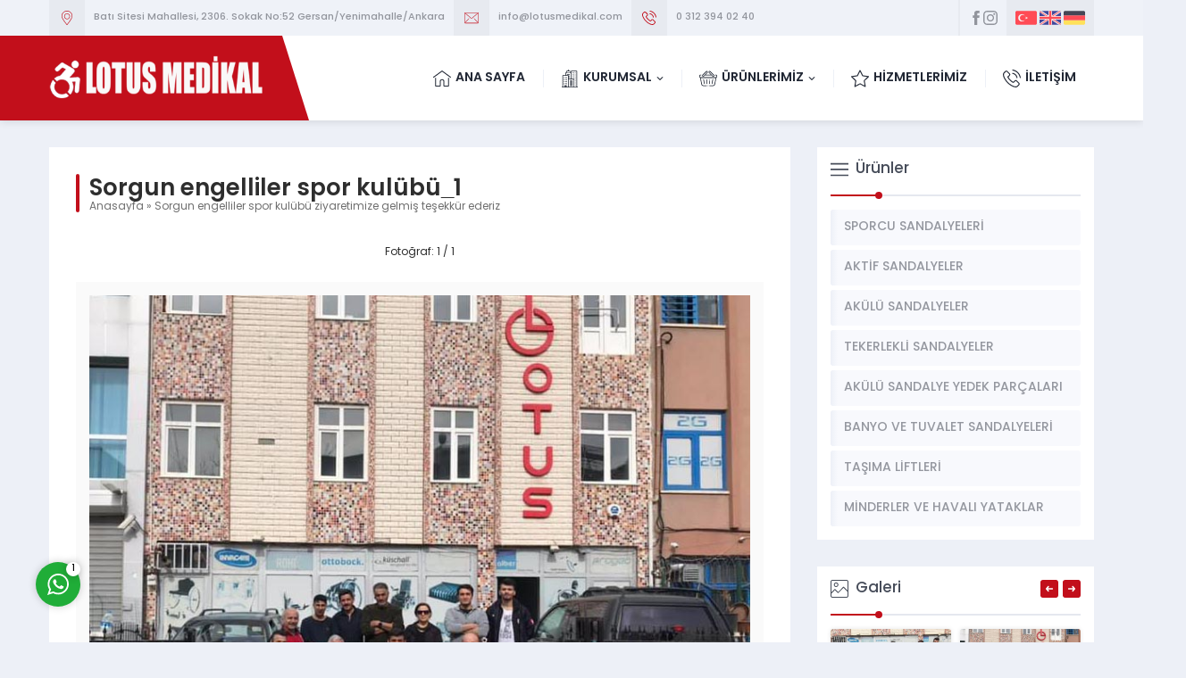

--- FILE ---
content_type: text/css; charset=utf-8
request_url: https://lotusmedikal.com/lts/themes/denge/lib/safirtema/gutenberg/gutenberg.css
body_size: 1216
content:
/* General Styles */

	.safiricon svg {
		fill: currentColor;
		width: 20px;
		height: 20px;
		margin-right: 5px;
	}

	.safirGutenbergBlockContainer.overflow {
		overflow: hidden;
	}

	.safirGutenbergBlockContainer .safirButton {
		float: left;
	}

/* Safir Button */

	.safirButton {
		color: #fff !important;
		background: var(--c1);
		display: inline-block;
		font-weight: bold;
		font-size: 14px;
		border-radius: 3px;
		line-height: 50px;
		border:0;
		cursor: pointer;
		transition: all .3s;
	}

	.safirButton .inner {
		transition: all .3s;
		padding: 0 60px 0 30px;
		position: relative;
		display: flex;
		align-items: center;
	}

	.safirButton:hover .inner {
		background: rgba(0,0,0,0.2);
	}

	.safirButton:hover span {
		right: 25px;
	}

	.safirButton+.safirButton {
		margin-left: 15px;
	}

	.safirButton span {
		position: absolute;
		transition: all .3s;
		top: 20px;
		right: 30px;
		display: block;
		width: 10px;
		height: 8px;
		border-style: solid;
		border-width: 5px 0 5px 8px;
		border-color: transparent transparent transparent rgba(255,255,255,0.6);
	}

	.safirButton span:before {
		content: "";
		width: 0;
		height: 0;
		border-style: solid;
		border-width: 5px 0 5px 8px;
		border-color: transparent transparent transparent rgba(255,255,255,0.2);
		position: absolute;
		left: -16px;
		top: -5px;
		display: block;
	}

	.safirButton span:after {
		content: "";
		width: 0;
		height: 0;
		border-style: solid;
		border-width: 5px 0 5px 8px;
		border-color: transparent transparent transparent #fff;
		position: absolute;
		right: -6px;
		top: -5px;
		display: block;
	}


/* Main Heading */

	.mainHeading {
		position: relative;
		margin-bottom: 30px;
		padding-bottom: 20px;
		color: #464c59;
		font-size: 20px;
		line-height: 1;
		font-weight: 500;
		display: flex;
		align-items: center;
		font-family: var(--headFont);
	}

	.mainHeading h1, .mainHeading h2, .mainHeading h3 {
		color: #464c59;
	}

	.mainHeading .icon {
		display: block;
		float: left;
		height: 20px;
		width: 20px;
		margin: 0 8px 0 0;
	}

	.mainHeading .text {
		font-size: 20px;
		line-height: 20px;
		font-weight: 500;
	}

	.mainHeading:before {
		content: "";
		display: block;
		width: 8px;
		height: 8px;
		border-radius: 50%;
		position: absolute;
		left: 50px;
		bottom: -3px;
		z-index: 2;
		background: var(--headColor);
	}

	.mainHeading:after {
		content: "";
		display: block;
		width: 100%;
		height: 2px;
		clear: both;
		position: absolute;
		left: 0;
		bottom: 0;
		z-index: 1;
		background: #e5e8ef;
		background: -moz-linear-gradient(left, var(--headColor) 0%, var(--headColor) 50px, #e5e8ef 50px,  #e5e8ef 100%);
		background: -webkit-linear-gradient(left, var(--headColor) 0%,var(--headColor) 50px, #e5e8ef 50px, #e5e8ef 100%);
		background: linear-gradient(to right, var(--headColor) 0%, var(--headColor) 50px, #e5e8ef 50px, #e5e8ef 100%);
	}

	.safirWidget.homeWidget.darkBg .mainHeading:after {
		background: rgba(255,255,255,0.1);
		background: -moz-linear-gradient(left, var(--c1) 0%, var(--c1) 50px, rgba(255,255,255,0.1) 50px,  rgba(255,255,255,0.1) 100%);
		background: -webkit-linear-gradient(left, var(--c1) 0%,var(--c1) 50px, rgba(255,255,255,0.1) 50px, rgba(255,255,255,0.1) 100%);
		background: linear-gradient(to right, var(--c1) 0%,var(--c1) 50px, rgba(255,255,255,0.1) 50px, rgba(255,255,255,0.1) 100%);
	}


	.reading .mainHeading {
		padding-left: 30px;
		padding-right: 30px;
		margin-left:-30px;
		margin-right:-30px;
	}

	.reading .mainHeading:before {
		display: none;
	}

	@media all and (max-width: 768px) {

		.mainHeading {
			margin-bottom: 15px;
		}

	}

	.safirGutenbergBlockContainer .mainHeading .icon {
		margin-left: 30px;
	}

/* Soru Cevap */

	.safir-faq {
		margin-top: 10px !important;
		font-size: 14px;
	}

	.safir-faq .question {
		cursor: pointer;
		position: relative;
		transition:all .3s;
		padding: 0 40px;
		font-weight: 600;
		background: #f9f9f9;
		overflow: hidden;
	}

	.safir-faq .question:hover, .safir-faq .question.active, .safirGutenbergBlockContainer .question {
		background: #f3f3f3;
	}

	.safir-faq .question .text {
		line-height: 20px;
		padding: 10px;
		display: block;
		float: left;
	}

	.safir-faq .question > .icon {
		position: absolute;
		left: 0;
		top: 0;
		width: 40px;
		height: 100%;
		display: flex;
		align-items: center;
		padding: 10px;
		color: #fff;
		background: var(--c1);
	}

	.safir-faq .question > .icon svg {
		margin: 0;
	}

	.safir-faq .openclose {
		position: absolute;
		top: 50%;
		right: 0;
		margin-top: -20px;
		width: 40px;
		height: 40px;
		padding: 12px;
		color: #555;
	}

	.safir-faq .openclose svg {
		width: 14px;
		height: 14px;
		margin: 1px;
	}

	.safir-faq .active .openclose.plus svg {
		transform: rotate(180deg);
	}

	.safir-faq .answer {
		display: none;
		padding: 15px;
		background: #fafafa;
		border-bottom: 1px solid #f9f9f9;
	}

	.safirGutenbergBlockContainer .safir-faq p {
		padding: 15px;
		margin: 0;
		background: #fafafa;
		border-bottom: 1px solid #f9f9f9;
	}

/* Description Box */

	.descriptionbox {
		border-radius: 3px;
		overflow: hidden;
		margin-bottom: 20px;
		color: #fff;
		text-shadow: 0 0 5px #000;
		background-size: cover !important;
	}

	.descriptionbox.coffee {
		background: url(../../../images/descriptionbox/coffee.jpg) 50% 50%;
	}

	.descriptionbox.desk {
		background: url(../../../images/descriptionbox/desk.jpg) 50% 50%;
	}

	.descriptionbox.environment {
		background: url(../../../images/descriptionbox/environment.jpg) 50% 50%;
	}

	.descriptionbox.flowers {
		background: url(../../../images/descriptionbox/flowers.jpg) 50% 50%;
	}

	.descriptionbox.notes {
		background: url(../../../images/descriptionbox/notes.jpg) 50% 50%;
	}

	.descriptionbox.question {
		background: url(../../../images/descriptionbox/question.jpg) 50% 50%;
	}

	.descriptionbox.railways {
		background: url(../../../images/descriptionbox/railways.jpg) 50% 50%;
	}

	.descriptionbox.buildings {
		background: url(../../../images/descriptionbox/buildings.jpg) 50% 50%;
	}

	.descriptionbox.sky {
		background: url(../../../images/descriptionbox/sky.jpg) 50% 50%;
	}

	.descriptionbox .inner {
		padding: 3%;
		overflow: hidden;
		background: rgba(0,0,0,.5);
	}

	.descriptionbox .icon {
		display: block;
		float: left;
		width: 60px;
		height: 60px;
		text-align: center;
		line-height: 60px;
		margin-right: 10px;
	}

	.descriptionbox .icon svg {
		width: 60px;
		height: 60px;
	}

	.descriptionbox .header {
		font-size: 18px;
		font-weight: bold;
	}

	.descriptionbox .content {
		text-align: left;
		font-size: 15px;
		line-height: 1.5;
	}


--- FILE ---
content_type: text/css; charset=utf-8
request_url: https://lotusmedikal.com/_astro/10-yil-omurlu-2-yil-garantili-akulu-sandalyeler-icin-ozel-uretim-jel-akuler.BEeok74J.css
body_size: 2512
content:
#rev_slider_2_1_wrapper[data-astro-cid-sckkx6r4] .hesperiden[data-astro-cid-sckkx6r4].tparrows{cursor:pointer;background:#00000080;width:40px;height:40px;position:absolute;display:block;z-index:1000;border-radius:50%}#rev_slider_2_1_wrapper[data-astro-cid-sckkx6r4] .hesperiden[data-astro-cid-sckkx6r4].tparrows.rs-touchhover{background:#000}#rev_slider_2_1_wrapper[data-astro-cid-sckkx6r4] .hesperiden[data-astro-cid-sckkx6r4].tparrows:before{font-family:revicons;font-size:20px;color:#fff;display:block;line-height:40px;text-align:center}#rev_slider_2_1_wrapper[data-astro-cid-sckkx6r4] .hesperiden[data-astro-cid-sckkx6r4].tparrows.tp-leftarrow:before{content:"";margin-left:-3px}#rev_slider_2_1_wrapper[data-astro-cid-sckkx6r4] .hesperiden[data-astro-cid-sckkx6r4].tparrows.tp-rightarrow:before{content:"";margin-right:-3px}#rev_slider_2_1_wrapper[data-astro-cid-sckkx6r4] .hephaistos[data-astro-cid-sckkx6r4] .tp-bullet[data-astro-cid-sckkx6r4]{width:12px;height:12px;position:absolute;background:#999;border:3px solid rgba(255,255,255,.9);border-radius:50%;cursor:pointer;box-sizing:content-box;box-shadow:0 0 2px 1px #8282824d}#rev_slider_2_1_wrapper[data-astro-cid-sckkx6r4] .hephaistos[data-astro-cid-sckkx6r4] .tp-bullet[data-astro-cid-sckkx6r4].rs-touchhover,#rev_slider_2_1_wrapper[data-astro-cid-sckkx6r4] .hephaistos[data-astro-cid-sckkx6r4] .tp-bullet[data-astro-cid-sckkx6r4].selected{background:#fff;border-color:#000}:root{--c1:#c20f1b;--noImageForPost:url(/lts/themes/denge/images/noimage.png);--headerHeight:55px;--thumbRatio:75.4%;--catThumbRatio:75%;--mainFont:poppins,sans-serif;--menuFont:poppins,sans-serif;--headFont:poppins,sans-serif;--contentFont:poppins,sans-serif;--headColor:#c20f1b;--linkColor:#c20f1b}.joinchat[data-astro-cid-sckkx6r4]{--red:37;--green:211;--blue:102;--bw:100}:root{--wp--preset--aspect-ratio--square: 1;--wp--preset--aspect-ratio--4-3: 4/3;--wp--preset--aspect-ratio--3-4: 3/4;--wp--preset--aspect-ratio--3-2: 3/2;--wp--preset--aspect-ratio--2-3: 2/3;--wp--preset--aspect-ratio--16-9: 16/9;--wp--preset--aspect-ratio--9-16: 9/16;--wp--preset--color--black: #000000;--wp--preset--color--cyan-bluish-gray: #abb8c3;--wp--preset--color--white: #ffffff;--wp--preset--color--pale-pink: #f78da7;--wp--preset--color--vivid-red: #cf2e2e;--wp--preset--color--luminous-vivid-orange: #ff6900;--wp--preset--color--luminous-vivid-amber: #fcb900;--wp--preset--color--light-green-cyan: #7bdcb5;--wp--preset--color--vivid-green-cyan: #00d084;--wp--preset--color--pale-cyan-blue: #8ed1fc;--wp--preset--color--vivid-cyan-blue: #0693e3;--wp--preset--color--vivid-purple: #9b51e0;--wp--preset--gradient--vivid-cyan-blue-to-vivid-purple: linear-gradient(135deg,rgba(6,147,227,1) 0%,rgb(155,81,224) 100%);--wp--preset--gradient--light-green-cyan-to-vivid-green-cyan: linear-gradient(135deg,rgb(122,220,180) 0%,rgb(0,208,130) 100%);--wp--preset--gradient--luminous-vivid-amber-to-luminous-vivid-orange: linear-gradient(135deg,rgba(252,185,0,1) 0%,rgba(255,105,0,1) 100%);--wp--preset--gradient--luminous-vivid-orange-to-vivid-red: linear-gradient(135deg,rgba(255,105,0,1) 0%,rgb(207,46,46) 100%);--wp--preset--gradient--very-light-gray-to-cyan-bluish-gray: linear-gradient(135deg,rgb(238,238,238) 0%,rgb(169,184,195) 100%);--wp--preset--gradient--cool-to-warm-spectrum: linear-gradient(135deg,rgb(74,234,220) 0%,rgb(151,120,209) 20%,rgb(207,42,186) 40%,rgb(238,44,130) 60%,rgb(251,105,98) 80%,rgb(254,248,76) 100%);--wp--preset--gradient--blush-light-purple: linear-gradient(135deg,rgb(255,206,236) 0%,rgb(152,150,240) 100%);--wp--preset--gradient--blush-bordeaux: linear-gradient(135deg,rgb(254,205,165) 0%,rgb(254,45,45) 50%,rgb(107,0,62) 100%);--wp--preset--gradient--luminous-dusk: linear-gradient(135deg,rgb(255,203,112) 0%,rgb(199,81,192) 50%,rgb(65,88,208) 100%);--wp--preset--gradient--pale-ocean: linear-gradient(135deg,rgb(255,245,203) 0%,rgb(182,227,212) 50%,rgb(51,167,181) 100%);--wp--preset--gradient--electric-grass: linear-gradient(135deg,rgb(202,248,128) 0%,rgb(113,206,126) 100%);--wp--preset--gradient--midnight: linear-gradient(135deg,rgb(2,3,129) 0%,rgb(40,116,252) 100%);--wp--preset--font-size--small: 13px;--wp--preset--font-size--medium: 20px;--wp--preset--font-size--large: 36px;--wp--preset--font-size--x-large: 42px;--wp--preset--spacing--20: .44rem;--wp--preset--spacing--30: .67rem;--wp--preset--spacing--40: 1rem;--wp--preset--spacing--50: 1.5rem;--wp--preset--spacing--60: 2.25rem;--wp--preset--spacing--70: 3.38rem;--wp--preset--spacing--80: 5.06rem;--wp--preset--shadow--natural: 6px 6px 9px rgba(0, 0, 0, .2);--wp--preset--shadow--deep: 12px 12px 50px rgba(0, 0, 0, .4);--wp--preset--shadow--sharp: 6px 6px 0px rgba(0, 0, 0, .2);--wp--preset--shadow--outlined: 6px 6px 0px -3px rgba(255, 255, 255, 1), 6px 6px rgba(0, 0, 0, 1);--wp--preset--shadow--crisp: 6px 6px 0px rgba(0, 0, 0, 1)}:where(.is-layout-flex)[data-astro-cid-sckkx6r4]{gap:.5em}:where(.is-layout-grid)[data-astro-cid-sckkx6r4]{gap:.5em}body .is-layout-flex[data-astro-cid-sckkx6r4]{display:flex}.is-layout-flex[data-astro-cid-sckkx6r4]{flex-wrap:wrap;align-items:center}.is-layout-flex[data-astro-cid-sckkx6r4]>:is(*,div)[data-astro-cid-sckkx6r4]{margin:0}body .is-layout-grid[data-astro-cid-sckkx6r4]{display:grid}.is-layout-grid[data-astro-cid-sckkx6r4]>:is(*,div)[data-astro-cid-sckkx6r4]{margin:0}.has-black-color[data-astro-cid-sckkx6r4]{color:var(--wp--preset--color--black)!important}.has-cyan-bluish-gray-color[data-astro-cid-sckkx6r4]{color:var(--wp--preset--color--cyan-bluish-gray)!important}.has-white-color[data-astro-cid-sckkx6r4]{color:var(--wp--preset--color--white)!important}.has-pale-pink-color[data-astro-cid-sckkx6r4]{color:var(--wp--preset--color--pale-pink)!important}.has-vivid-red-color[data-astro-cid-sckkx6r4]{color:var(--wp--preset--color--vivid-red)!important}.has-luminous-vivid-orange-color[data-astro-cid-sckkx6r4]{color:var(--wp--preset--color--luminous-vivid-orange)!important}.has-luminous-vivid-amber-color[data-astro-cid-sckkx6r4]{color:var(--wp--preset--color--luminous-vivid-amber)!important}.has-light-green-cyan-color[data-astro-cid-sckkx6r4]{color:var(--wp--preset--color--light-green-cyan)!important}.has-vivid-green-cyan-color[data-astro-cid-sckkx6r4]{color:var(--wp--preset--color--vivid-green-cyan)!important}.has-pale-cyan-blue-color[data-astro-cid-sckkx6r4]{color:var(--wp--preset--color--pale-cyan-blue)!important}.has-vivid-cyan-blue-color[data-astro-cid-sckkx6r4]{color:var(--wp--preset--color--vivid-cyan-blue)!important}.has-vivid-purple-color[data-astro-cid-sckkx6r4]{color:var(--wp--preset--color--vivid-purple)!important}.has-black-background-color[data-astro-cid-sckkx6r4]{background-color:var(--wp--preset--color--black)!important}.has-cyan-bluish-gray-background-color[data-astro-cid-sckkx6r4]{background-color:var(--wp--preset--color--cyan-bluish-gray)!important}.has-white-background-color[data-astro-cid-sckkx6r4]{background-color:var(--wp--preset--color--white)!important}.has-pale-pink-background-color[data-astro-cid-sckkx6r4]{background-color:var(--wp--preset--color--pale-pink)!important}.has-vivid-red-background-color[data-astro-cid-sckkx6r4]{background-color:var(--wp--preset--color--vivid-red)!important}.has-luminous-vivid-orange-background-color[data-astro-cid-sckkx6r4]{background-color:var(--wp--preset--color--luminous-vivid-orange)!important}.has-luminous-vivid-amber-background-color[data-astro-cid-sckkx6r4]{background-color:var(--wp--preset--color--luminous-vivid-amber)!important}.has-light-green-cyan-background-color[data-astro-cid-sckkx6r4]{background-color:var(--wp--preset--color--light-green-cyan)!important}.has-vivid-green-cyan-background-color[data-astro-cid-sckkx6r4]{background-color:var(--wp--preset--color--vivid-green-cyan)!important}.has-pale-cyan-blue-background-color[data-astro-cid-sckkx6r4]{background-color:var(--wp--preset--color--pale-cyan-blue)!important}.has-vivid-cyan-blue-background-color[data-astro-cid-sckkx6r4]{background-color:var(--wp--preset--color--vivid-cyan-blue)!important}.has-vivid-purple-background-color[data-astro-cid-sckkx6r4]{background-color:var(--wp--preset--color--vivid-purple)!important}.has-black-border-color[data-astro-cid-sckkx6r4]{border-color:var(--wp--preset--color--black)!important}.has-cyan-bluish-gray-border-color[data-astro-cid-sckkx6r4]{border-color:var(--wp--preset--color--cyan-bluish-gray)!important}.has-white-border-color[data-astro-cid-sckkx6r4]{border-color:var(--wp--preset--color--white)!important}.has-pale-pink-border-color[data-astro-cid-sckkx6r4]{border-color:var(--wp--preset--color--pale-pink)!important}.has-vivid-red-border-color[data-astro-cid-sckkx6r4]{border-color:var(--wp--preset--color--vivid-red)!important}.has-luminous-vivid-orange-border-color[data-astro-cid-sckkx6r4]{border-color:var(--wp--preset--color--luminous-vivid-orange)!important}.has-luminous-vivid-amber-border-color[data-astro-cid-sckkx6r4]{border-color:var(--wp--preset--color--luminous-vivid-amber)!important}.has-light-green-cyan-border-color[data-astro-cid-sckkx6r4]{border-color:var(--wp--preset--color--light-green-cyan)!important}.has-vivid-green-cyan-border-color[data-astro-cid-sckkx6r4]{border-color:var(--wp--preset--color--vivid-green-cyan)!important}.has-pale-cyan-blue-border-color[data-astro-cid-sckkx6r4]{border-color:var(--wp--preset--color--pale-cyan-blue)!important}.has-vivid-cyan-blue-border-color[data-astro-cid-sckkx6r4]{border-color:var(--wp--preset--color--vivid-cyan-blue)!important}.has-vivid-purple-border-color[data-astro-cid-sckkx6r4]{border-color:var(--wp--preset--color--vivid-purple)!important}.has-vivid-cyan-blue-to-vivid-purple-gradient-background[data-astro-cid-sckkx6r4]{background:var(--wp--preset--gradient--vivid-cyan-blue-to-vivid-purple)!important}.has-light-green-cyan-to-vivid-green-cyan-gradient-background[data-astro-cid-sckkx6r4]{background:var(--wp--preset--gradient--light-green-cyan-to-vivid-green-cyan)!important}.has-luminous-vivid-amber-to-luminous-vivid-orange-gradient-background[data-astro-cid-sckkx6r4]{background:var(--wp--preset--gradient--luminous-vivid-amber-to-luminous-vivid-orange)!important}.has-luminous-vivid-orange-to-vivid-red-gradient-background[data-astro-cid-sckkx6r4]{background:var(--wp--preset--gradient--luminous-vivid-orange-to-vivid-red)!important}.has-very-light-gray-to-cyan-bluish-gray-gradient-background[data-astro-cid-sckkx6r4]{background:var(--wp--preset--gradient--very-light-gray-to-cyan-bluish-gray)!important}.has-cool-to-warm-spectrum-gradient-background[data-astro-cid-sckkx6r4]{background:var(--wp--preset--gradient--cool-to-warm-spectrum)!important}.has-blush-light-purple-gradient-background[data-astro-cid-sckkx6r4]{background:var(--wp--preset--gradient--blush-light-purple)!important}.has-blush-bordeaux-gradient-background[data-astro-cid-sckkx6r4]{background:var(--wp--preset--gradient--blush-bordeaux)!important}.has-luminous-dusk-gradient-background[data-astro-cid-sckkx6r4]{background:var(--wp--preset--gradient--luminous-dusk)!important}.has-pale-ocean-gradient-background[data-astro-cid-sckkx6r4]{background:var(--wp--preset--gradient--pale-ocean)!important}.has-electric-grass-gradient-background[data-astro-cid-sckkx6r4]{background:var(--wp--preset--gradient--electric-grass)!important}.has-midnight-gradient-background[data-astro-cid-sckkx6r4]{background:var(--wp--preset--gradient--midnight)!important}.has-small-font-size[data-astro-cid-sckkx6r4]{font-size:var(--wp--preset--font-size--small)!important}.has-medium-font-size[data-astro-cid-sckkx6r4]{font-size:var(--wp--preset--font-size--medium)!important}.has-large-font-size[data-astro-cid-sckkx6r4]{font-size:var(--wp--preset--font-size--large)!important}.has-x-large-font-size[data-astro-cid-sckkx6r4]{font-size:var(--wp--preset--font-size--x-large)!important}:where(.wp-block-post-template.is-layout-flex)[data-astro-cid-sckkx6r4]{gap:1.25em}:where(.wp-block-post-template.is-layout-grid)[data-astro-cid-sckkx6r4]{gap:1.25em}:where(.wp-block-columns.is-layout-flex)[data-astro-cid-sckkx6r4]{gap:2em}:where(.wp-block-columns.is-layout-grid)[data-astro-cid-sckkx6r4]{gap:2em}:root :where(.wp-block-pullquote)[data-astro-cid-sckkx6r4]{font-size:1.5em;line-height:1.6}/*! This file is auto-generated */.wp-block-button__link[data-astro-cid-sckkx6r4]{color:#fff;background-color:#32373c;border-radius:9999px;box-shadow:none;text-decoration:none;padding:calc(.667em + 2px) calc(1.333em + 2px);font-size:1.125em}.wp-block-file__button[data-astro-cid-sckkx6r4]{background:#32373c;color:#fff;text-decoration:none}.wp-block-joinchat-button[data-astro-cid-sckkx6r4]{border:none!important;text-align:center}.wp-block-joinchat-button[data-astro-cid-sckkx6r4] figure[data-astro-cid-sckkx6r4]{display:table;margin:0 auto;padding:0}.wp-block-joinchat-button[data-astro-cid-sckkx6r4] figcaption[data-astro-cid-sckkx6r4]{font:normal normal 400 .6em/2em var(--wp--preset--font-family--system-font,sans-serif);margin:0;padding:0}.wp-block-joinchat-button[data-astro-cid-sckkx6r4] .joinchat-button__qr[data-astro-cid-sckkx6r4]{background-color:#fff;border:6px solid #25d366;border-radius:30px;box-sizing:content-box;display:block;height:200px;margin:auto;overflow:hidden;padding:10px;width:200px}.wp-block-joinchat-button[data-astro-cid-sckkx6r4] .joinchat-button__qr[data-astro-cid-sckkx6r4] canvas[data-astro-cid-sckkx6r4],.wp-block-joinchat-button[data-astro-cid-sckkx6r4] .joinchat-button__qr[data-astro-cid-sckkx6r4] img[data-astro-cid-sckkx6r4]{display:block;margin:auto}.wp-block-joinchat-button[data-astro-cid-sckkx6r4] .joinchat-button__link[data-astro-cid-sckkx6r4]{align-items:center;background-color:#25d366;border:6px solid #25d366;border-radius:30px;display:inline-flex;flex-flow:row nowrap;justify-content:center;line-height:1.25em;margin:0 auto;text-decoration:none}.wp-block-joinchat-button[data-astro-cid-sckkx6r4] .joinchat-button__link[data-astro-cid-sckkx6r4]:before{background:transparent var(--joinchat-ico) no-repeat center;background-size:100%;content:"";display:block;height:1.5em;margin:-.75em .75em -.75em 0;width:1.5em}.wp-block-joinchat-button[data-astro-cid-sckkx6r4] figure[data-astro-cid-sckkx6r4]+.joinchat-button__link[data-astro-cid-sckkx6r4]{margin-top:10px}@media (orientation:landscape)and (min-height:481px),(orientation:portrait)and (min-width:481px){.wp-block-joinchat-button[data-astro-cid-sckkx6r4].joinchat-button--qr-only figure[data-astro-cid-sckkx6r4]+.joinchat-button__link[data-astro-cid-sckkx6r4]{display:none}}@media (max-width:480px),(orientation:landscape)and (max-height:480px){.wp-block-joinchat-button[data-astro-cid-sckkx6r4] figure[data-astro-cid-sckkx6r4]{display:none}}img[data-astro-cid-sckkx6r4].wp-smiley,img[data-astro-cid-sckkx6r4].emoji{display:inline!important;border:none!important;box-shadow:none!important;height:1em!important;width:1em!important;margin:0 .07em!important;vertical-align:-.1em!important;background:none!important;padding:0!important}img[data-astro-cid-sckkx6r4]:is([sizes=auto i],[sizes^="auto," i]){contain-intrinsic-size:3000px 1500px}
